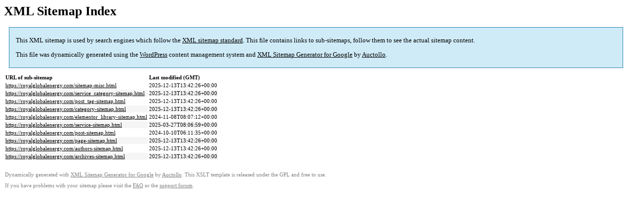

--- FILE ---
content_type: text/html; charset=UTF-8
request_url: https://royalglobalenergy.com/sitemap.html
body_size: 1013
content:

<title>XML Sitemap</title><style type="text/css">
					body {
						font-family:"Lucida Grande","Lucida Sans Unicode",Tahoma,Verdana;
						font-size:13px;
					}
					
					#intro {
						background-color:#cfebf7;
						border:1px #2580B2 solid;
						padding:5px 13px 5px 13px;
						margin:10px;
					}
					
					#intro p {
						line-height:16.8667px;
					}
					#intro strong {
						font-weight:normal;
					}
					
					td {
						font-size:11px;
					}
					
					th {
						text-align:left;
						padding-right:30px;
						font-size:11px;
					}
					
					tr.high {
						background-color:whitesmoke;
					}
					
					#footer {
						padding:2px;
						margin-top:10px;
						font-size:8pt;
						color:gray;
					}
					
					#footer a {
						color:gray;
					}
					
					a {
						color:black;
					}
				</style><h1>XML Sitemap Index</h1><div id="intro"><p>
                This XML sitemap is used by search engines which follow the <a rel="external nofollow" href="https://sitemaps.org">XML sitemap standard</a>. This file contains links to sub-sitemaps, follow them to see the actual sitemap content.
            </p><p>
                This file was dynamically generated using the <a rel="external nofollow" href="https://wordpress.org/">WordPress</a> content management system and <strong><a rel="external nofollow" href="https://auctollo.com/products/google-xml-sitemap-generator/" title="XML Sitemap Generator for Google">XML Sitemap Generator for Google</a></strong> by <a rel="external nofollow" href="https://auctollo.com/">Auctollo</a>.
            </p></div><div id="content"><table><tr style="border-bottom:1px black solid"><th>URL of sub-sitemap</th><th>Last modified (GMT)</th></tr><tr><td><a href="https://royalglobalenergy.com/sitemap-misc.html">https://royalglobalenergy.com/sitemap-misc.html</a></td><td>2025-12-13T13:42:26+00:00</td></tr><tr class="high"><td><a href="https://royalglobalenergy.com/service_category-sitemap.html">https://royalglobalenergy.com/service_category-sitemap.html</a></td><td>2025-12-13T13:42:26+00:00</td></tr><tr><td><a href="https://royalglobalenergy.com/post_tag-sitemap.html">https://royalglobalenergy.com/post_tag-sitemap.html</a></td><td>2025-12-13T13:42:26+00:00</td></tr><tr class="high"><td><a href="https://royalglobalenergy.com/category-sitemap.html">https://royalglobalenergy.com/category-sitemap.html</a></td><td>2025-12-13T13:42:26+00:00</td></tr><tr><td><a href="https://royalglobalenergy.com/elementor_library-sitemap.html">https://royalglobalenergy.com/elementor_library-sitemap.html</a></td><td>2024-11-08T08:07:12+00:00</td></tr><tr class="high"><td><a href="https://royalglobalenergy.com/service-sitemap.html">https://royalglobalenergy.com/service-sitemap.html</a></td><td>2025-03-27T08:06:59+00:00</td></tr><tr><td><a href="https://royalglobalenergy.com/post-sitemap.html">https://royalglobalenergy.com/post-sitemap.html</a></td><td>2024-10-10T06:11:35+00:00</td></tr><tr class="high"><td><a href="https://royalglobalenergy.com/page-sitemap.html">https://royalglobalenergy.com/page-sitemap.html</a></td><td>2025-12-13T13:42:26+00:00</td></tr><tr><td><a href="https://royalglobalenergy.com/authors-sitemap.html">https://royalglobalenergy.com/authors-sitemap.html</a></td><td>2025-12-13T13:42:26+00:00</td></tr><tr class="high"><td><a href="https://royalglobalenergy.com/archives-sitemap.html">https://royalglobalenergy.com/archives-sitemap.html</a></td><td>2025-12-13T13:42:26+00:00</td></tr></table></div><div id="footer"><p>
						Dynamically generated with <a rel="external nofollow" href="https://auctollo.com/products/google-xml-sitemap-generator/" title="XML Sitemap Generator for Google">XML Sitemap Generator for Google</a> by <a rel="external nofollow" href="https://auctollo.com/">Auctollo</a>. This XSLT template is released under the GPL and free to use.
            		</p><p>
	                    If you have problems with your sitemap please visit the <a rel="external nofollow" href="https://auctollo.com/products/google-xml-sitemap-generator/help/" title="Frequently Asked Questions">FAQ</a> or the <a rel="external nofollow" href="https://wordpress.org/support/plugin/google-sitemap-generator">support forum</a>.
            		</p></div>
